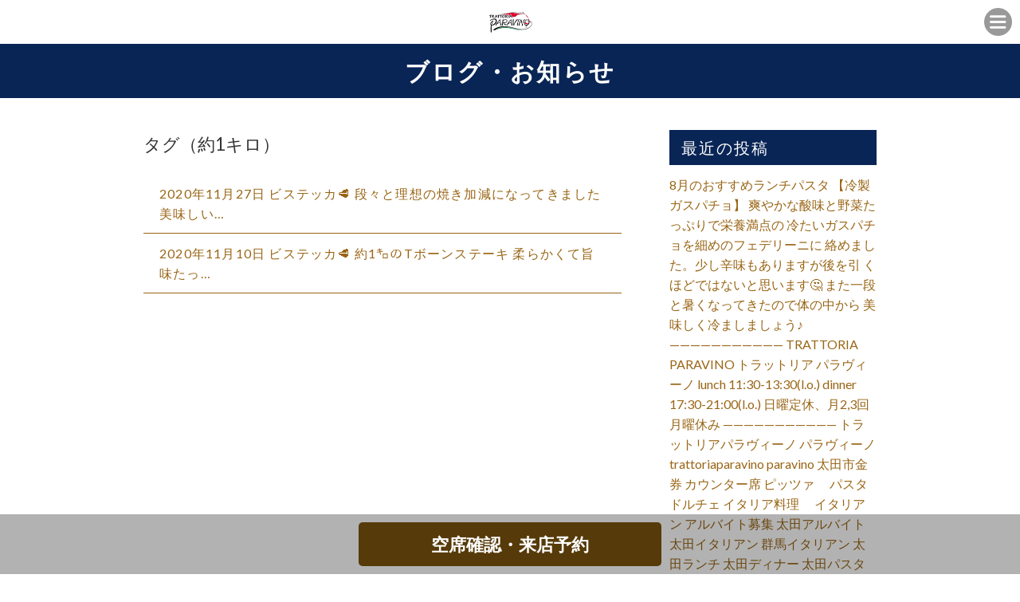

--- FILE ---
content_type: text/html; charset=UTF-8
request_url: https://paravino2017.info/tag/%E7%B4%841%E3%82%AD%E3%83%AD/
body_size: 9384
content:
<!DOCTYPE html>
<!--[if IE 7]>
<html class="ie ie7" lang="ja">
<![endif]-->
<!--[if IE 8]>
<html class="ie ie8" lang="ja">
<![endif]-->
<!--[if !(IE 7) | !(IE 8)  ]><!-->
<html lang="ja">
<!--<![endif]-->
<head prefix="og: http://ogp.me/ns# fb: http://ogp.me/ns/fb# article: http://ogp.me/ns/article#">
<!-- Global site tag (gtag.js) - Google Analytics -->
<script async src="https://www.googletagmanager.com/gtag/js?id=UA-185253803-1"></script>
<script>
  window.dataLayer = window.dataLayer || [];
  function gtag(){dataLayer.push(arguments);}
  gtag('js', new Date());

  gtag('config', 'UA-185253803-1');
</script>



<meta charset="UTF-8">
<meta name="viewport" content="width=device-width, initial-scale=1">
<title>約1キロ | トラットリア パラヴィーノ</title>

<meta name="keywords" content="" />
<meta name="description" content="太田市の老舗レストラン『プリマベーラ』の姉妹店。新鮮な地元野菜と旬の食材を使用したイタリア料理をカジュアルに楽しめます。また、店内メニュー全てお持ち帰り可能です。">

<link rel="profile" href="">
<link rel="pingback" href="https://paravino2017.info/wp/xmlrpc.php">
<!--[if lt IE 9]>
<script src="https://paravino2017.info/wp/wp-content/themes/locals/js/html5.js"></script>
<![endif]-->

<meta property="og:locale" content="">
<meta property="fb:app_id" content="" />
<meta property="og:title" content="">
<meta property="og:type" content="">
<meta property="og:url" content="">
<meta property="og:image" content="">
<meta property="og:site_name" content="">
<meta property="og:image:alt" content="">
<meta property="og:description" content="" />

<meta name="thumbnail" content="" />

<link rel="stylesheet" media="all" href="https://paravino2017.info/wp/wp-content/themes/locals/css/reset.css" />

<!-- bxSlider CSS file -->
<!-- jQuery library (served from Google) -->
<script src="//ajax.googleapis.com/ajax/libs/jquery/1.8.2/jquery.min.js"></script>
<script src="https://paravino2017.info/wp/wp-content/themes/locals/js/main.js"></script>

<!-- bxSlider Javascript file -->
<link rel="shortcut icon" href="">

<meta name="thumbnail" content="" />
<meta itemprop="image" content="">
<link href="https://fonts.googleapis.com/css?family=Lato:100,300,400,700,900" rel="stylesheet">
<link href='https://fonts.googleapis.com/css?family=Raleway:400,400i,300,300i,500,500i,700,700i,600,600i' rel='stylesheet' type='text/css'>

<!-- Global site tag (gtag.js) - Google Analytics -->
<script async src="https://www.googletagmanager.com/gtag/js?id=UA-185253803-1"></script>
<script>
    window.dataLayer = window.dataLayer || [];
    function gtag() {
        dataLayer.push(arguments);
    }
    gtag('js', new Date());

    gtag('config', 'UA-185253803-1', { 'anonymize_ip': false } );
</script>
<meta name='robots' content='max-image-preview:large' />
<link rel='dns-prefetch' href='//fonts.googleapis.com' />
<link rel='dns-prefetch' href='//s.w.org' />
<link rel="alternate" type="application/rss+xml" title="トラットリア パラヴィーノ &raquo; フィード" href="https://paravino2017.info/feed/" />
<link rel="alternate" type="application/rss+xml" title="トラットリア パラヴィーノ &raquo; コメントフィード" href="https://paravino2017.info/comments/feed/" />
<link rel="alternate" type="application/rss+xml" title="トラットリア パラヴィーノ &raquo; 約1キロ タグのフィード" href="https://paravino2017.info/tag/%e7%b4%841%e3%82%ad%e3%83%ad/feed/" />
		<script type="text/javascript">
			window._wpemojiSettings = {"baseUrl":"https:\/\/s.w.org\/images\/core\/emoji\/13.1.0\/72x72\/","ext":".png","svgUrl":"https:\/\/s.w.org\/images\/core\/emoji\/13.1.0\/svg\/","svgExt":".svg","source":{"concatemoji":"https:\/\/paravino2017.info\/wp\/wp-includes\/js\/wp-emoji-release.min.js?ver=5.8.12"}};
			!function(e,a,t){var n,r,o,i=a.createElement("canvas"),p=i.getContext&&i.getContext("2d");function s(e,t){var a=String.fromCharCode;p.clearRect(0,0,i.width,i.height),p.fillText(a.apply(this,e),0,0);e=i.toDataURL();return p.clearRect(0,0,i.width,i.height),p.fillText(a.apply(this,t),0,0),e===i.toDataURL()}function c(e){var t=a.createElement("script");t.src=e,t.defer=t.type="text/javascript",a.getElementsByTagName("head")[0].appendChild(t)}for(o=Array("flag","emoji"),t.supports={everything:!0,everythingExceptFlag:!0},r=0;r<o.length;r++)t.supports[o[r]]=function(e){if(!p||!p.fillText)return!1;switch(p.textBaseline="top",p.font="600 32px Arial",e){case"flag":return s([127987,65039,8205,9895,65039],[127987,65039,8203,9895,65039])?!1:!s([55356,56826,55356,56819],[55356,56826,8203,55356,56819])&&!s([55356,57332,56128,56423,56128,56418,56128,56421,56128,56430,56128,56423,56128,56447],[55356,57332,8203,56128,56423,8203,56128,56418,8203,56128,56421,8203,56128,56430,8203,56128,56423,8203,56128,56447]);case"emoji":return!s([10084,65039,8205,55357,56613],[10084,65039,8203,55357,56613])}return!1}(o[r]),t.supports.everything=t.supports.everything&&t.supports[o[r]],"flag"!==o[r]&&(t.supports.everythingExceptFlag=t.supports.everythingExceptFlag&&t.supports[o[r]]);t.supports.everythingExceptFlag=t.supports.everythingExceptFlag&&!t.supports.flag,t.DOMReady=!1,t.readyCallback=function(){t.DOMReady=!0},t.supports.everything||(n=function(){t.readyCallback()},a.addEventListener?(a.addEventListener("DOMContentLoaded",n,!1),e.addEventListener("load",n,!1)):(e.attachEvent("onload",n),a.attachEvent("onreadystatechange",function(){"complete"===a.readyState&&t.readyCallback()})),(n=t.source||{}).concatemoji?c(n.concatemoji):n.wpemoji&&n.twemoji&&(c(n.twemoji),c(n.wpemoji)))}(window,document,window._wpemojiSettings);
		</script>
		<style type="text/css">
img.wp-smiley,
img.emoji {
	display: inline !important;
	border: none !important;
	box-shadow: none !important;
	height: 1em !important;
	width: 1em !important;
	margin: 0 .07em !important;
	vertical-align: -0.1em !important;
	background: none !important;
	padding: 0 !important;
}
</style>
	<link rel='stylesheet' id='igp-carousel-style-css'  href='https://paravino2017.info/wp/wp-content/plugins/instagrate-pro/assets/css/carousel.css?ver=1.10' type='text/css' media='all' />
<link rel='stylesheet' id='igp-slick-style-css'  href='https://paravino2017.info/wp/wp-content/plugins/instagrate-pro/assets/lib/slick/slick.css?ver=1.10' type='text/css' media='all' />
<link rel='stylesheet' id='igp-slick-style-theme-css'  href='https://paravino2017.info/wp/wp-content/plugins/instagrate-pro/assets/lib/slick/slick-theme.css?ver=1.10' type='text/css' media='all' />
<link rel='stylesheet' id='wp-block-library-css'  href='https://paravino2017.info/wp/wp-includes/css/dist/block-library/style.min.css?ver=5.8.12' type='text/css' media='all' />
<link rel='stylesheet' id='contact-form-7-css'  href='https://paravino2017.info/wp/wp-content/plugins/contact-form-7/includes/css/styles.css?ver=5.4.2' type='text/css' media='all' />
<link rel='stylesheet' id='twentythirteen-fonts-css'  href='//fonts.googleapis.com/css?family=Source+Sans+Pro%3A300%2C400%2C700%2C300italic%2C400italic%2C700italic%7CBitter%3A400%2C700&#038;subset=latin%2Clatin-ext' type='text/css' media='all' />
<link rel='stylesheet' id='genericons-css'  href='https://paravino2017.info/wp/wp-content/themes/locals/fonts/genericons.css?ver=2.09' type='text/css' media='all' />
<link rel='stylesheet' id='twentythirteen-style-css'  href='https://paravino2017.info/wp/wp-content/themes/locals/style.css?ver=2013-07-18' type='text/css' media='all' />
<!--[if lt IE 9]>
<link rel='stylesheet' id='twentythirteen-ie-css'  href='https://paravino2017.info/wp/wp-content/themes/locals/css/ie.css?ver=2013-07-18' type='text/css' media='all' />
<![endif]-->
<script type='text/javascript' src='https://paravino2017.info/wp/wp-includes/js/jquery/jquery.min.js?ver=3.6.0' id='jquery-core-js'></script>
<script type='text/javascript' src='https://paravino2017.info/wp/wp-includes/js/jquery/jquery-migrate.min.js?ver=3.3.2' id='jquery-migrate-js'></script>
<script type='text/javascript' src='https://paravino2017.info/wp/wp-content/plugins/instagrate-pro/assets/js/lib/slick/slick.min.js?ver=1.10' id='igp-slick-js'></script>
<script type='text/javascript' src='https://paravino2017.info/wp/wp-content/plugins/instagrate-pro/assets/js/carousel.min.js?ver=1.10' id='igp-carousel-js'></script>
<script type='text/javascript' id='ga_events_main_script-js-extra'>
/* <![CDATA[ */
var ga_options = {"link_clicks_delay":"120","gtm":"0","anonymizeip":"0","advanced":"0","snippet_type":"gst","tracking_id":"UA-185253803-1","gtm_id":"","domain":"","scroll_elements":[],"click_elements":[{"name":"conversion","type":"class","category":"event","action":"click","label":"reservation","value":"1","bounce":"true"}],"download_tracking_type":["pdf","mp3","pptx","docx"],"force_snippet":"none"};
var gaePlaceholders = {"is_front_page":"","page_title":"\u30d3\u30b9\u30c6\u30c3\u30ab\ud83e\udd69 \u6bb5\u3005\u3068\u7406\u60f3\u306e\u713c\u304d\u52a0\u6e1b\u306b\u306a\u3063\u3066\u304d\u307e\u3057\u305f \u7f8e\u5473\u3057\u3044T\u30dc\u30fc\u30f3\u30b9\u30c6\u30fc\u30ad\u3054\u4e88\u7d04\u304a\u5f85\u3061\u3057\u3066\u307e\u3059 12\u6708\u306f\u5c11\u4eba\u6570\u306e\u5fd8\u5e74\u4f1a\u53d7\u3051\u4ed8\u3051\u3066\u307e\u3059\u3002 \u30af\u30ea\u30b9\u30de\u30b9\u30b3\u30fc\u30b9\u306e\u3054\u4e88\u7d04\u3082\u53d7\u4ed8\u59cb\u307e\u308a\u307e\u3057\u305f\u3002\u8a73\u7d30\u306f\u98df\u3079\u30ed\u30b0\u3067 \u304a\u305b\u3061\u3082\u7d9a\u3005\u3068\u3054\u4e88\u7d04\u9802\u3044\u3066\u307e\u3059\u304c\u307e\u3060\u307e\u3060\u4f59\u88d5\u3042\u308a\u307e\u3059\uff01\u7de0\u5207\u306f12\/12\u307e\u3067\u3067\u3059\u3002 \u3088\u308d\u3057\u304f\u304a\u9858\u3044\u81f4\u3057\u307e\u3059\ud83c\udffb \u30c8\u30e9\u30c3\u30c8\u30ea\u30a2\u30d1\u30e9\u30f4\u30a3\u30fc\u30ce \u30d1\u30e9\u30f4\u30a3\u30fc\u30ce trattoriaparavino paravino \u30d3\u30b9\u30c6\u30c3\u30ab \u30d3\u30b9\u30c6\u30c3\u30ab\u30d5\u30a3\u30aa\u30ec\u30f3\u30c6\u30a3\u30fc\u30ca T\u30dc\u30fc\u30f3\u30b9\u30c6\u30fc\u30ad \u7d041\u30ad\u30ed \u30af\u30ea\u30b9\u30de\u30b9\u30b3\u30fc\u30b9 \u30af\u30ea\u30b9\u30de\u30b9\u30c6\u30a4\u30af\u30a2\u30a6\u30c8\u306f\u5b85\u98ef \u30a4\u30bf\u30ea\u30a2\u30f3\u304a\u305b\u3061\u300012\/12\u307e\u3067 \u5b85\u98ef\u3000 \u30c6\u30a4\u30af\u30a2\u30a6\u30c8\u30a2\u30d7\u30ea \u30a2\u30d7\u30ea\u3067\u30c6\u30a4\u30af\u30a2\u30a6\u30c8 \u592a\u7530\u30c6\u30a4\u30af\u30a2\u30a6\u30c8 \u3050\u3093\u307egotoeat \u592a\u7530\u30d7\u30ec\u30df\u30a2\u30e0\u5546\u54c1\u5238 \u592a\u7530\u5e02\u91d1\u5238 \u30ab\u30a6\u30f3\u30bf\u30fc\u5e2d\u3042\u308a\u307e\u3059 \u304a\u3072\u3068\u308a\u69d8\u5927\u6b53\u8fce \u7f8e\u5473\u3057\u3044\u30b0\u30e9\u30b9\u30ef\u30a4\u30f3\u3042\u308a\u307e\u3059 \u8089\u306e\u76db\u308a\u5408\u308f\u305b\u3000 \u30a2\u30af\u30a2\u30d1\u30c3\u30c4\u30a1 \u624b\u6253\u3061\u30d1\u30b9\u30bf\u3000 \u30d4\u30c3\u30c4\u30a1 \u30a4\u30bf\u30ea\u30a2\u6599\u7406\u3000 \u592a\u7530\u30a4\u30bf\u30ea\u30a2\u30f3 \u7fa4\u99ac\u30a4\u30bf\u30ea\u30a2\u30f3 \u30a4\u30bf\u30ea\u30a2\u30ef\u30a4\u30f3 cucinaitaliana \u30d1\u30e9\u30f4\u30a3\u30fc\u30ce\u30ef\u30a4\u30f3\u30a2\u30ab\u30a6\u30f3\u30c8 @paravino.vino"};
/* ]]> */
</script>
<script type='text/javascript' src='https://paravino2017.info/wp/wp-content/plugins/wp-google-analytics-events/js/main.js?ver=1.0' id='ga_events_main_script-js'></script>
<link rel="https://api.w.org/" href="https://paravino2017.info/wp-json/" /><link rel="alternate" type="application/json" href="https://paravino2017.info/wp-json/wp/v2/tags/302" /><link rel="EditURI" type="application/rsd+xml" title="RSD" href="https://paravino2017.info/wp/xmlrpc.php?rsd" />
<link rel="wlwmanifest" type="application/wlwmanifest+xml" href="https://paravino2017.info/wp/wp-includes/wlwmanifest.xml" /> 
<meta name="generator" content="WordPress 5.8.12" />
<style type="text/css">
body { background-color: #ffffff;color: #333333; }
a { color: #996515; }
a:hover { color: #092556; }
h2.entry-title{ background-color: #092556;color: #ffffff; }
h2.title-01,
h2.title-02,
#tertiary p.widget-title{ background-color: #092556;color: #ffffff; }
header.header { background-color: #ffffff; }
header ul.header-menu-list li a { background-color: #092556;color: #ffffff; }
header ul.header-menu-list li a:hover,
header ul.header-menu-list li.current a { background-color: #303d56; }
footer{background-color: #092556;}
footer ul.footer-menu-list li a { color: #ffffff; }
.copyright p { background-color: #0a0808; }
#tertiary ul li { border-bottom: 1px solid #996515; }
section.blog ul li, section.regular-pages .blog-page ul li{border-bottom: 1px solid #996515;}
section.blog ul li a span.cat, section.regular-pages .blog-page ul li a span.cat{ color: #ffffff;background-color: #81d742; }
a.btn-orange { color: #092556;background-color: #f6daa9; }
header .header-menu-container{ background-color: #012056; }
.top-sp-static-btn a { color: #ffffff;background-color: #563a09; }
</style>
	<style type="text/css" id="twentythirteen-header-css">
			.site-title,
		.site-description {
			color: #ffffff;
		}
		</style>
	<link rel="icon" href="https://paravino2017.info/wp/wp-content/uploads/2020/12/cropped-13133784255728-32x32.jpg" sizes="32x32" />
<link rel="icon" href="https://paravino2017.info/wp/wp-content/uploads/2020/12/cropped-13133784255728-192x192.jpg" sizes="192x192" />
<link rel="apple-touch-icon" href="https://paravino2017.info/wp/wp-content/uploads/2020/12/cropped-13133784255728-180x180.jpg" />
<meta name="msapplication-TileImage" content="https://paravino2017.info/wp/wp-content/uploads/2020/12/cropped-13133784255728-270x270.jpg" />
<!-- ## NXS/OG ## --><!-- ## NXSOGTAGS ## --><!-- ## NXS/OG ## -->
<meta name="google-site-verification" content="0mSI7mV-WEXc0iaUKuRwVtIRPLTf-jQ6BEDCAyeULVs" />
</head>
<body data-rsssl=1 class="archive tag tag-302 wp-custom-logo single-author">
	<div class="wrap">
		<header class="header clearfix" data-scroll-header>
      <h1 class="logo">
        <a href="https://paravino2017.info/" class="custom-logo-link" rel="home"><img width="504" height="278" src="https://paravino2017.info/wp/wp-content/uploads/2020/12/13133784255728.jpg" class="custom-logo" alt="トラットリア パラヴィーノ" srcset="https://paravino2017.info/wp/wp-content/uploads/2020/12/13133784255728.jpg 504w, https://paravino2017.info/wp/wp-content/uploads/2020/12/13133784255728-300x165.jpg 300w" sizes="(max-width: 504px) 100vw, 504px" /></a>      </h1>
      <div class="header-menu-open-nav"></div>
       <!-- Global Nav -->
        <nav class="header-menu-container"><ul id="global-menu" class="header-menu-list"><li><a href="https://paravino2017.info/">トップページ</a></li>
<li><a href="https://paravino2017.info/#contents1">Concept</a></li>
<li><a href="https://paravino2017.info/#contents2">MENU</a></li>
<li><a href="https://paravino2017.info/blog/">blog</a></li>
</ul></nav>		</header>
    		<div id="contents" class="clearfix">

<div id="primary" class="content-area">
	<h2 class="entry-title">ブログ・お知らせ</h2>
  <section class="regular-pages">
    <div class="inner">
			<div class="wrapper clearfix">
														<div class="blog-page">
									<h3 class="blog-page-title">
										タグ（約1キロ）									</h3>
			            <ul>

																					              <li>
			                <a href="https://paravino2017.info/%e3%83%93%e3%82%b9%e3%83%86%e3%83%83%e3%82%ab%f0%9f%a5%a9-%e6%ae%b5%e3%80%85%e3%81%a8%e7%90%86%e6%83%b3%e3%81%ae%e7%84%bc%e3%81%8d%e5%8a%a0%e6%b8%9b%e3%81%ab%e3%81%aa%e3%81%a3%e3%81%a6%e3%81%8d/">2020年11月27日												ビステッカ🥩 段々と理想の焼き加減になってきました 美味しい…</a>
			              </li>
													              <li>
			                <a href="https://paravino2017.info/%e3%83%93%e3%82%b9%e3%83%86%e3%83%83%e3%82%ab%f0%9f%a5%a9-%e7%b4%841%e3%8c%94%e3%81%aet%e3%83%9c%e3%83%bc%e3%83%b3%e3%82%b9%e3%83%86%e3%83%bc%e3%82%ad%ef%b8%8f-%e6%9f%94%e3%82%89%e3%81%8b%e3%81%8f/">2020年11月10日												ビステッカ🥩 約1㌔のTボーンステーキ️ 柔らかくて旨味たっ…</a>
			              </li>
																			</ul>
									
								            </div>
			            	<div id="tertiary" class="sidebar-container" role="complementary">
		<div class="sidebar-inner">
			<div id="myfeed"></div>
			<div class="widget-area">
				
		<aside id="recent-posts-2" class="widget widget_recent_entries">
		<p class="widget-title">最近の投稿</p>
		<ul>
											<li>
					<a href="https://paravino2017.info/8%e6%9c%88%e3%81%ae%e3%81%8a%e3%81%99%e3%81%99%e3%82%81%e3%83%a9%e3%83%b3%e3%83%81%e3%83%91%e3%82%b9%e3%82%bf-%e3%80%90%e5%86%b7%e8%a3%bd%e3%82%ac%e3%82%b9%e3%83%91%e3%83%81%e3%83%a7%e3%80%91/">8月のおすすめランチパスタ 【冷製ガスパチョ】 爽やかな酸味と野菜たっぷりで栄養満点の 冷たいガスパチョを細めのフェデリーニに 絡めました。少し辛味もありますが後を引 くほどではないと思います🤔 また一段と暑くなってきたので体の中から 美味しく冷ましましょう♪ ——————————— TRATTORIA PARAVINO トラットリア パラヴィーノ lunch 11:30-13:30(l.o.) dinner 17:30-21:00(l.o.) 日曜定休、月2,3回月曜休み ——————————— トラットリアパラヴィーノ パラヴィーノ trattoriaparavino paravino 太田市金券 カウンター席 ピッツァ　 パスタ ドルチェ イタリア料理　 イタリアン アルバイト募集 太田アルバイト 太田イタリアン 群馬イタリアン 太田ランチ 太田ディナー 太田パスタ 太田ピッツァ 太田テイクアウト cucinaitaliana</a>
									</li>
											<li>
					<a href="https://paravino2017.info/8%e6%9c%88%e3%81%ae%e5%96%b6%e6%a5%ad%e3%82%ab%e3%83%ac%e3%83%b3%e3%83%80%e3%83%bc%e3%81%a7%e3%81%99%f0%9f%97%93%ef%b8%8f-%e3%81%8a%e7%9b%86%e7%9b%b4%e5%89%8d%e3%81%ae11%e6%97%a512%e6%97%a5%e3%81%af/">8月の営業カレンダーです🗓️ お盆直前の11日,12日は定休日の10日から続けて 三連休をいただいております お盆の13〜16は通常通り営業しておりますので お待ちしております♪ 今年の夏は長いらしいのでまだまだ折り返しでも 無いと思われますが、暑さを吹き飛ばして行きま しょう！！ ——————————— TRATTORIA PARAVINO トラットリア パラヴィーノ lunch 11:30-13:30(l.o.) dinner 17:30-21:00(l.o.) 日曜定休、月2,3回月曜休み ——————————— トラットリアパラヴィーノ パラヴィーノ trattoriaparavino paravino 太田市金券 カウンター席 ピッツァ　 パスタ ドルチェ イタリア料理　 イタリアン アルバイト募集 太田アルバイト 太田イタリアン 群馬イタリアン 太田ランチ 太田ディナー 太田パスタ 太田ピッツァ 太田テイクアウト cucinaitaliana</a>
									</li>
											<li>
					<a href="https://paravino2017.info/%e4%bb%8a%e6%9c%88%e3%81%ae%e3%81%8a%e3%81%99%e3%81%99%e3%82%81%e3%83%a9%e3%83%b3%e3%83%81%e3%83%91%e3%82%b9%e3%82%bf-%e3%80%90%e3%83%8f%e3%83%b3%e3%83%90%e3%83%bc%e3%82%b0%e3%81%ae%e3%83%88%e3%83%9e/">今月のおすすめランチパスタ 【ハンバーグのトマトソース】 ハンバーグがトマトソースのパスタの上に鎮座 していますパスタの上に乗せるには大きすぎ たかもしれません。大きくぶ厚く重くそして 大雑把にまとめた肉塊を焼き上げソースの中で 仕上げていきます。 少しお時間掛かってしまいますのでご予約を オススメ致します ——————————— TRATTORIA PARAVINO トラットリア パラヴィーノ lunch 11:30-13:30(l.o.) dinner 17:30-21:00(l.o.) 日曜定休、月2,3回月曜休み ——————————— トラットリアパラヴィーノ パラヴィーノ trattoriaparavino paravino 太田市金券 カウンター席 ピッツァ　 パスタ ドルチェ イタリア料理　 イタリアン アルバイト募集 太田アルバイト 太田イタリアン 群馬イタリアン 太田ランチ 太田ディナー 太田パスタ 太田ピッツァ 太田テイクアウト cucinaitaliana</a>
									</li>
											<li>
					<a href="https://paravino2017.info/%e4%bb%8a%e6%9c%88%e3%81%ae%e3%81%8a%e3%81%99%e3%81%99%e3%82%81%e3%83%a9%e3%83%b3%e3%83%81%e3%83%91%e3%82%b9%e3%82%bf-%e3%80%90%e3%82%bf%e3%82%b3%e3%81%a8%e5%a4%a7%e8%91%89%e3%81%ae%e3%83%9a%e3%83%9a/">今月のおすすめランチパスタ 【タコと大葉のペペロンチーノ】 プリプリのタコの身を大葉の香りと ペペロンチーノの爽やかさでスルスルと 食べ進めて下さい！ 食欲増進、ほぼドリンクです🥤(冗談です) ——————————— TRATTORIA PARAVINO トラットリア パラヴィーノ lunch 11:30-13:30(l.o.) dinner 17:30-21:00(l.o.) 日曜定休、月2,3回月曜休み ——————————— トラットリアパラヴィーノ パラヴィーノ trattoriaparavino paravino 太田市金券 カウンター席 ピッツァ　 パスタ ドルチェ イタリア料理　 イタリアン アルバイト募集 太田アルバイト 太田イタリアン 群馬イタリアン 太田ランチ 太田ディナー 太田パスタ 太田ピッツァ 太田テイクアウト cucinaitaliana</a>
									</li>
											<li>
					<a href="https://paravino2017.info/%e4%bb%8a%e6%9c%88%e3%81%ae%e3%81%8a%e3%81%99%e3%81%99%e3%82%81%e3%83%a9%e3%83%b3%e3%83%81%e3%83%91%e3%82%b9%e3%82%bf1%e3%81%a4%e7%9b%ae-%e3%80%90%e3%81%a8%e3%81%86%e3%82%82%e3%82%8d%e3%81%93%e3%81%97/">今月のおすすめランチパスタ1つ目 【とうもろこしの冷製】 夏といえばとうもろこしですよね！ とうもろこしのクリーミーなソースを纏った パスタと上に乗ったイタリア産プロシュート コット(加熱ハム)が肉の旨味をプラスして 美味しいです 夏の定番メニューをぜひお召し上がりください♪ ——————————— TRATTORIA PARAVINO トラットリア パラヴィーノ lunch 11:30-13:30(l.o.) dinner 17:30-21:00(l.o.) 日曜定休、月2,3回月曜休み ——————————— トラットリアパラヴィーノ パラヴィーノ trattoriaparavino paravino 太田市金券 カウンター席 ピッツァ　 パスタ ドルチェ イタリア料理　 イタリアン アルバイト募集 太田アルバイト 太田イタリアン 群馬イタリアン 太田ランチ 太田ディナー 太田パスタ 太田ピッツァ 太田テイクアウト cucinaitaliana</a>
									</li>
					</ul>

		</aside><aside id="archives-2" class="widget widget_archive"><p class="widget-title">アーカイブ</p>
			<ul>
					<li><a href='https://paravino2017.info/2025/08/'>2025年8月</a></li>
	<li><a href='https://paravino2017.info/2025/07/'>2025年7月</a></li>
	<li><a href='https://paravino2017.info/2025/06/'>2025年6月</a></li>
	<li><a href='https://paravino2017.info/2025/05/'>2025年5月</a></li>
	<li><a href='https://paravino2017.info/2025/04/'>2025年4月</a></li>
	<li><a href='https://paravino2017.info/2025/03/'>2025年3月</a></li>
	<li><a href='https://paravino2017.info/2025/02/'>2025年2月</a></li>
	<li><a href='https://paravino2017.info/2025/01/'>2025年1月</a></li>
	<li><a href='https://paravino2017.info/2024/12/'>2024年12月</a></li>
	<li><a href='https://paravino2017.info/2024/04/'>2024年4月</a></li>
	<li><a href='https://paravino2017.info/2024/03/'>2024年3月</a></li>
	<li><a href='https://paravino2017.info/2024/02/'>2024年2月</a></li>
	<li><a href='https://paravino2017.info/2024/01/'>2024年1月</a></li>
	<li><a href='https://paravino2017.info/2023/12/'>2023年12月</a></li>
	<li><a href='https://paravino2017.info/2023/11/'>2023年11月</a></li>
	<li><a href='https://paravino2017.info/2023/10/'>2023年10月</a></li>
	<li><a href='https://paravino2017.info/2023/09/'>2023年9月</a></li>
	<li><a href='https://paravino2017.info/2023/08/'>2023年8月</a></li>
	<li><a href='https://paravino2017.info/2023/07/'>2023年7月</a></li>
	<li><a href='https://paravino2017.info/2023/06/'>2023年6月</a></li>
	<li><a href='https://paravino2017.info/2023/05/'>2023年5月</a></li>
	<li><a href='https://paravino2017.info/2023/04/'>2023年4月</a></li>
	<li><a href='https://paravino2017.info/2023/03/'>2023年3月</a></li>
	<li><a href='https://paravino2017.info/2023/02/'>2023年2月</a></li>
	<li><a href='https://paravino2017.info/2023/01/'>2023年1月</a></li>
	<li><a href='https://paravino2017.info/2022/12/'>2022年12月</a></li>
	<li><a href='https://paravino2017.info/2022/11/'>2022年11月</a></li>
	<li><a href='https://paravino2017.info/2022/10/'>2022年10月</a></li>
	<li><a href='https://paravino2017.info/2022/09/'>2022年9月</a></li>
	<li><a href='https://paravino2017.info/2022/08/'>2022年8月</a></li>
	<li><a href='https://paravino2017.info/2022/07/'>2022年7月</a></li>
	<li><a href='https://paravino2017.info/2022/06/'>2022年6月</a></li>
	<li><a href='https://paravino2017.info/2022/05/'>2022年5月</a></li>
	<li><a href='https://paravino2017.info/2022/04/'>2022年4月</a></li>
	<li><a href='https://paravino2017.info/2022/03/'>2022年3月</a></li>
	<li><a href='https://paravino2017.info/2022/02/'>2022年2月</a></li>
	<li><a href='https://paravino2017.info/2022/01/'>2022年1月</a></li>
	<li><a href='https://paravino2017.info/2021/12/'>2021年12月</a></li>
	<li><a href='https://paravino2017.info/2021/11/'>2021年11月</a></li>
	<li><a href='https://paravino2017.info/2021/10/'>2021年10月</a></li>
	<li><a href='https://paravino2017.info/2021/09/'>2021年9月</a></li>
	<li><a href='https://paravino2017.info/2021/08/'>2021年8月</a></li>
	<li><a href='https://paravino2017.info/2021/07/'>2021年7月</a></li>
	<li><a href='https://paravino2017.info/2021/06/'>2021年6月</a></li>
	<li><a href='https://paravino2017.info/2021/05/'>2021年5月</a></li>
	<li><a href='https://paravino2017.info/2021/04/'>2021年4月</a></li>
	<li><a href='https://paravino2017.info/2021/03/'>2021年3月</a></li>
	<li><a href='https://paravino2017.info/2021/02/'>2021年2月</a></li>
	<li><a href='https://paravino2017.info/2021/01/'>2021年1月</a></li>
	<li><a href='https://paravino2017.info/2020/12/'>2020年12月</a></li>
	<li><a href='https://paravino2017.info/2020/11/'>2020年11月</a></li>
	<li><a href='https://paravino2017.info/2020/10/'>2020年10月</a></li>
	<li><a href='https://paravino2017.info/2020/07/'>2020年7月</a></li>
	<li><a href='https://paravino2017.info/2020/06/'>2020年6月</a></li>
	<li><a href='https://paravino2017.info/2020/05/'>2020年5月</a></li>
	<li><a href='https://paravino2017.info/2020/04/'>2020年4月</a></li>
	<li><a href='https://paravino2017.info/2020/03/'>2020年3月</a></li>
	<li><a href='https://paravino2017.info/2020/02/'>2020年2月</a></li>
	<li><a href='https://paravino2017.info/2020/01/'>2020年1月</a></li>
	<li><a href='https://paravino2017.info/2019/12/'>2019年12月</a></li>
	<li><a href='https://paravino2017.info/2019/11/'>2019年11月</a></li>
	<li><a href='https://paravino2017.info/2019/10/'>2019年10月</a></li>
	<li><a href='https://paravino2017.info/2019/09/'>2019年9月</a></li>
	<li><a href='https://paravino2017.info/2019/08/'>2019年8月</a></li>
	<li><a href='https://paravino2017.info/2019/07/'>2019年7月</a></li>
	<li><a href='https://paravino2017.info/2019/06/'>2019年6月</a></li>
	<li><a href='https://paravino2017.info/2019/05/'>2019年5月</a></li>
	<li><a href='https://paravino2017.info/2019/04/'>2019年4月</a></li>
	<li><a href='https://paravino2017.info/2019/03/'>2019年3月</a></li>
	<li><a href='https://paravino2017.info/2019/02/'>2019年2月</a></li>
	<li><a href='https://paravino2017.info/2019/01/'>2019年1月</a></li>
	<li><a href='https://paravino2017.info/2018/12/'>2018年12月</a></li>
	<li><a href='https://paravino2017.info/2018/11/'>2018年11月</a></li>
	<li><a href='https://paravino2017.info/2018/10/'>2018年10月</a></li>
	<li><a href='https://paravino2017.info/2018/09/'>2018年9月</a></li>
	<li><a href='https://paravino2017.info/2018/08/'>2018年8月</a></li>
	<li><a href='https://paravino2017.info/2018/07/'>2018年7月</a></li>
	<li><a href='https://paravino2017.info/2018/06/'>2018年6月</a></li>
	<li><a href='https://paravino2017.info/2018/05/'>2018年5月</a></li>
	<li><a href='https://paravino2017.info/2018/04/'>2018年4月</a></li>
	<li><a href='https://paravino2017.info/2018/03/'>2018年3月</a></li>
	<li><a href='https://paravino2017.info/2018/02/'>2018年2月</a></li>
	<li><a href='https://paravino2017.info/2018/01/'>2018年1月</a></li>
	<li><a href='https://paravino2017.info/2017/12/'>2017年12月</a></li>
	<li><a href='https://paravino2017.info/2017/11/'>2017年11月</a></li>
	<li><a href='https://paravino2017.info/2017/10/'>2017年10月</a></li>
	<li><a href='https://paravino2017.info/2017/09/'>2017年9月</a></li>
	<li><a href='https://paravino2017.info/2017/08/'>2017年8月</a></li>
	<li><a href='https://paravino2017.info/2017/07/'>2017年7月</a></li>
	<li><a href='https://paravino2017.info/2017/06/'>2017年6月</a></li>
	<li><a href='https://paravino2017.info/2017/05/'>2017年5月</a></li>
	<li><a href='https://paravino2017.info/2017/04/'>2017年4月</a></li>
	<li><a href='https://paravino2017.info/2017/03/'>2017年3月</a></li>
	<li><a href='https://paravino2017.info/2017/02/'>2017年2月</a></li>
			</ul>

			</aside>			</div><!-- .widget-area -->
		</div><!-- .sidebar-inner -->
	</div><!-- #tertiary -->
					</div>
				</div>
			</section>
		</div><!-- #primary -->

</div>
<!--/contents-->

<footer class="clearfix">
  <div class="inner clearfix">
		<!-- Footer Nav -->
		   </div>
  <!--div class="inner2 clearfix">
				<p class="ftr-address clearfix">〒000-0000  東京都江東区清澄123-123</p>
				<ul class="sns-icons clearfix">
					<li><a href="https://instagram.com/bridge_seikotsu1216" target="_blank"><img src="https://bridge-seikotsu.com/wp-content/themes/bridge/images/icon-inst2.png" alt="Instagram"></a></li>
					<li><a href="https://twitter.com/bridge_seikotsu" target="_blank"><img src="https://bridge-seikotsu.com/wp-content/themes/bridge/images/icon-twitter2.png" alt="Twitter"></a></li>
					<li><a href="https://www.facebook.com/bridge.seikotu/" target="_blank"><img src="https://bridge-seikotsu.com/wp-content/themes/bridge/images/icon-fb2.png" alt="Facebook"></a></li>
					<li><a href="https://line.me/ti/p/@540zcefk" target="_blank"><img src="https://bridge-seikotsu.com/wp-content/themes/bridge/images/icon-line2.png" alt="LINE"></a></li>
				</ul>
			</div-->
</footer>
<div class="copyright">
  <p>Copyright (C) トラットリア パラヴィーノ. All Rights Reserved.</p>
</div>



<div class="top-sp-static-btn pc">
   <ul id="menu-%e8%bf%bd%e5%be%93%e3%83%9c%e3%82%bf%e3%83%b3-pc" class=""><li class="conversion"><a target="_blank" rel="noopener" href="https://g.page/paravino?share">空席確認・来店予約</a></li>
</ul></div>

<div class="top-sp-static-btn sp">
   <ul id="menu-%e8%bf%bd%e5%be%93%e3%83%9c%e3%82%bf%e3%83%b3-sp" class=""><li><a href="tel:0276-55-5886">空席確認・来店予約</a></li>
</ul></div>

</div>
<!--/wrap-->

<script type='text/javascript' src='https://paravino2017.info/wp/wp-includes/js/dist/vendor/regenerator-runtime.min.js?ver=0.13.7' id='regenerator-runtime-js'></script>
<script type='text/javascript' src='https://paravino2017.info/wp/wp-includes/js/dist/vendor/wp-polyfill.min.js?ver=3.15.0' id='wp-polyfill-js'></script>
<script type='text/javascript' id='contact-form-7-js-extra'>
/* <![CDATA[ */
var wpcf7 = {"api":{"root":"https:\/\/paravino2017.info\/wp-json\/","namespace":"contact-form-7\/v1"}};
/* ]]> */
</script>
<script type='text/javascript' src='https://paravino2017.info/wp/wp-content/plugins/contact-form-7/includes/js/index.js?ver=5.4.2' id='contact-form-7-js'></script>
<script type='text/javascript' src='https://paravino2017.info/wp/wp-includes/js/imagesloaded.min.js?ver=4.1.4' id='imagesloaded-js'></script>
<script type='text/javascript' src='https://paravino2017.info/wp/wp-includes/js/masonry.min.js?ver=4.2.2' id='masonry-js'></script>
<script type='text/javascript' src='https://paravino2017.info/wp/wp-includes/js/jquery/jquery.masonry.min.js?ver=3.1.2b' id='jquery-masonry-js'></script>
<script type='text/javascript' src='https://paravino2017.info/wp/wp-content/themes/locals/js/functions.js?ver=2014-03-18' id='twentythirteen-script-js'></script>
<script type='text/javascript' src='https://paravino2017.info/wp/wp-includes/js/wp-embed.min.js?ver=5.8.12' id='wp-embed-js'></script>
</body>
</html>


--- FILE ---
content_type: text/css
request_url: https://paravino2017.info/wp/wp-content/plugins/instagrate-pro/assets/css/carousel.css?ver=1.10
body_size: 17
content:
img.carousel {
  display: none; }

body.post-type-instagrate_pro .slick-slide img {
  width: 450px; }


--- FILE ---
content_type: text/css
request_url: https://paravino2017.info/wp/wp-content/themes/locals/style.css?ver=2013-07-18
body_size: 4929
content:
/*
Theme Name: locals
Theme URI: http://wordpress.org/themes/twentythirteen
Author: the WordPress team
Author URI: http://wordpress.org/
Description: The 2013 theme for WordPress takes us back to the blog, featuring a full range of post formats, each displayed beautifully in their own unique way. Design details abound, starting with a vibrant color scheme and matching header images, beautiful typography and icons, and a flexible layout that looks great on any device, big or small.
Version: 1.1
License: GNU General Public License v2 or later
License URI: http://www.gnu.org/licenses/gpl-2.0.html
Tags: black, brown, orange, tan, white, yellow, light, one-column, two-columns, right-sidebar, fluid-layout, responsive-layout, custom-header, custom-menu, editor-style, featured-images, microformats, post-formats, rtl-language-support, sticky-post, translation-ready
Text Domain: twentythirteen

This theme, like WordPress, is licensed under the GPL.
Use it to make something cool, have fun, and share what you've learned with others.
*/

* {
  margin: 0;
  padding: 0;
  line-height: 1.6em;
  text-decoration: none;
  font-style: normal;
  box-sizing: border-box;
}

a {
  cursor: pointer;
  text-decoration: none;
  -webkit-transition: all 0.3s;
  transition: all 0.3s;
}

a:hover {
  text-decoration: underline;
}

img {
  border-style: none;
}

.clearfix:after {
  content: ".";
  display: block;
  clear: both;
  height: 0px;
  visibility: hidden;
  font-size: 0;
}

body,
.wrap {
  width: 100%;
  font-family: 'Noto Sans Japanese', 'Lato' , YuGothic, '游ゴシック',"ヒラギノ角ゴ Pro W3", "Hiragino Kaku Gothic Pro", "メイリオ", Meiryo, Osaka, "ＭＳ Ｐゴシック", "MS PGothic", sans-serif;
  animation: fadeIn 2s ease 0s 1 normal;
  -webkit-animation: fadeIn 2s ease 0s 1 normal;
}
.wrap {
overflow-x: hidden;
}

/*-- ヘッダー --*/
header {
  width: 100%;
		position: fixed;
		top: 0px;
		left: 0px;
		height: 55px;
		z-index: 999;
}
.home header{
  height: 0;
}
.home .logo,
span.categories-links,
span.tags-links{
  display:none;
}
a.custom-logo-link {
  display: inline-block;
  text-align: center;
    width: 100%;
}

header img.custom-logo {
      width: auto;
      height: 55px;
  		padding: 10px 0;
      margin: 0 auto;
    display: inline-block;
}
.home header img.custom-logo{
  display: none;
}

header p.site-description {
  text-align: center;
  font-size: 12px;
  font-weight: normal;
  line-height: 30px;
  line-height: 1.4em;
  padding: 10px 0;
	text-align: left;
  padding: 0;
  padding: 15px 20px 0 30px;
  display: none;
}
em{
  font-style: italic;
}

/* グローバルメニュー */
header ul.header-menu-list {
  display: block;
      overflow-y: hidden;
      position: absolute;
      top: 48vh;
      -webkit-transform: translateY(-40%);
      transform: translateY(-40%);
      width: 100%;
}

header ul.header-menu-list li {
  width: 100%;
  text-align: center;
  line-height: 1.6em;
  height: auto;
  font-size: 120%;
  display: block;
  padding: 0;
}

header ul.header-menu-list li a {
	text-decoration: none;
  width: 100%;
    color: #fff;
    display: inline-block;
    height: 50px;
    line-height: 50px;
    text-align: center;
    text-decoration: none;
    font-size: 18px;
    word-break: keep-all;
}
header ul.header-menu-list li a:hover{
}


header .header-menu-container {
  display: none;
  height: 100%;
  position: fixed;
  top: 0;
  left: 0;
  right: 0;
  bottom: 0;
  width: 100%;
  z-index: 99999;
}
header .header-menu-open-nav {
  background: url(/wp/wp-content/themes/locals/images/btn-hmberger2.png?2020) no-repeat;
  background-size: contain;
  width: 35px;
  height: 35px;
  position: fixed;
  top: 10px;
  right: 10px;
  z-index: 9999999999999999;
}

header .header-menu-open-nav.open {
  display: none;
  background: url(/wp/wp-content/themes/locals/images/btn-hmberger-close2.png) no-repeat;
  display: inline-block;
  background-size: contain;
}

/* スライダー */
#meta-slider-sp {
	display: none;
}

/*-- contents --*/
#contents {
  width: 100%;
  margin: 0 auto;
}

#contents strong {
  font-weight: bold;
}

img {
  width: 100%;
  height: auto;
}

p.googlemap {
  margin: 20px 0 0 0;
}

#contents section {
  margin-bottom: 60px;
  text-align: center;
  width: 960px;
  margin-left: auto;
  margin-right: auto;
  padding: 0 20px;
}

section p {
  text-align: center;
}

.copyright p {
  font-size: 10px;
  text-align: center;
  color: #fff;
  line-height: 55px;
  background: #3f2918;
  margin-bottom: 74px;
}

/* フッター */
footer{
  background: #3b1100;
}
footer .inner {
  width: 1000px;
  padding: 0 20px;
  margin: 0 auto;
}

footer ul.footer-menu-list {
	display: -webkit-flex;
  display: flex;
  -webkit-justify-content: center;
  justify-content: center;
  -webkit-align-items: center;
  align-items: center;
  width: 100%;
}

footer ul.footer-menu-list li {
	display: -webkit-flex;
  display: flex;
  -webkit-justify-content: center;
  justify-content: center;
  -webkit-align-items: center;
  align-items: center;
  flex-grow: 1;
  width: 50%;
	height: 40px;
  line-height: 1.5;
  font-size: 14px;
}
footer ul.footer-menu-list li a{
display: block;
}

footer .inner2 {
  width: 1000px;
  padding: 0 20px;
  margin: 0 auto;
}
footer p.ftr-address {
  width: 100%;
  display: block;
  text-align: center;
  padding: 0;
  color: #fff !important;
  clear: both;
  font-size: 16px;
  letter-spacing: 0.075em;
  line-height: 2em;
  margin-bottom: 30px;
}


h2.title {
  font-size: 30px;
  padding: 10px 0;
  line-height: 1.6em;
  text-align: center;
  margin-bottom: 15px;
}

h2.title-01,
h2.title-02{
    color: #fff;
    font-size: 1.9rem;
    padding: 10px 0;
    line-height: 1.6em;
    text-align: center;
    margin-bottom: 40px;
}


h2.entry-title {
  font-size: 1.9rem;
  font-weight: bold;
  letter-spacing: 0.075em;
  text-align: center;
  padding: 10px 0;
  margin-bottom: 40px;
  margin-top: 55px;
}
h2.image_title{
margin-bottom: 40px;
}
.home h2.image_title{
margin-top: 55px;
margin-bottom: 40px;
}

.home h2.entry-title {
  margin-top: 0;
}
.home h2.entry-title{
  display: none;
}


.top-sp-menu,
.top-sp-static-btn {
  display: none;
}

#tertiary {
  float: right;
  width: 260px;
  margin: 0;
}

#contents section {
    margin-bottom: 60px;
    width: 960px;
    margin-left: auto;
    margin-right: auto;
    padding: 0 20px;
    font-size: 1.0rem;
    line-height: 2.0rem;
}
#contents section pre,
#contents section p {
    font-size: 117%;
    line-height: 2.57;
    letter-spacing: 0.1em;
}

#contents section h1,
#contents section h2,
#contents section h3,
#contents section h4,
#contents section h5,
#contents section h6{
  font-weight: normal;
  margin-bottom: 20px;
}
#contents section h1{
font-size: 1.8rem;
}
#contents section h2{
font-size: 1.6rem;
}
#contents section h3{
font-size: 1.4rem;
}
#contents section h4{
font-size: 1.3rem;
}
#contents section h5{
font-size: 1.2rem;
}
#contents section h6{
font-size: 1.1rem;
}
#contents section img{
margin-bottom: 20px;
}
#contents section ul,
#contents section ol{
  	margin-left: 1.6rem;
    margin-top: 20px;
    margin-bottom: 20px;
}
blockquote {
    position: relative;
    padding: 40px 15px 8px 15px;
    box-sizing: border-box;
    font-style: italic;
    background: #efefef;
    color: #555;
}
blockquote:before{
    display: inline-block;
    position: absolute;
    top: 5px;
    left: 3px;
    content: "“";
    font-family: sans-serif;
    color: #cfcfcf;
    font-size: 90px;
    line-height: 1;
}
blockquote p {
    padding: 0;
    margin: 10px 0;
    line-height: 1.7;
}

blockquote cite {
    display: block;
    text-align: right;
    color: #888888;
    font-size: 0.9em;
}

.metaslider .flex-control-nav{
  bottom: 15px !important;
}

.nav-previous{
  float: left;
}

.nav-next{
  text-align: right;
}
.slick-dotted.slick-slider{
  margin-bottom: 0 !important;
}
.nav-links{
  margin-top: 30px !important;
}
section.insta-blog ul,
section.blog ul,
section.regular-pages .blog-page ul {
    margin-bottom: 30px;
    list-style: none;
    margin-left: 0 !important;
}
section.insta-blog ul li,
section.blog ul li,
section.regular-pages .blog-page ul li {
    padding: 12px 20px;
}
section.insta-blog ul li a,
section.blog ul li a,
section.regular-pages .blog-page ul li a {
    font-size: 16px;
    letter-spacing: 0.075em;
    padding: 0;
    display: inline-block;
}
section.blog ul li a span.cat,
section.regular-pages .blog-page ul li a span.cat {
    color: white;
    padding: 2px 10px;
    display: inline-block;
    margin: 0 10px;
    border-radius: 5px;
    font-size: 13px;
}
section.regular-pages .blog-page ul li a span.cat,
section.blog ul li a span.cat{
  display: none !important;
}

.single article,
.page-id-1296 .blog-page,
.archive .blog-page,
.single .blog-page {
    float: left;
    width: 600px;
    margin: 0 0 40px;
}

.top-sp-static-btn {
    position: fixed;
    bottom: 0;
    width: 100%;
    padding: 10px;
    display: inline-block;
    z-index: 99;
    height: 75px;
    background-color:rgba(0,0,0,0.3);
}
.top-sp-static-btn li{
  list-style: none;
}

#contents section#map{
  width: 100%;
  padding: 0;
  margin-bottom: 0;
}
#contents section#map iframe{
  width: 100%;
  height: 400px;
}

.top-sp-static-btn a{
  background: #57b62f;
  color: #fff;
  border-radius: 5px;
  padding: 10px;
  text-align: center;
  display: block;
  margin-left: auto;
  margin-right: auto;
    width: 380px;
    font-weight: bold;
    font-size: 22px;
    line-height: 35px;
}
.top-sp-static-btn a:hover{
  text-decoration: none;
  color:#fff;
  opacity: 0.6;
}

section.regular-pages .blog-page ul.slick-dots li{
  padding: 0 !important;
  border:none !important;
  margin: 0 !important;
}

#contents section .blog-page .entry-content p{
  text-align: left;
}
#tertiary p.widget-title {
    font-size: 20px;
    padding: 10px 15px;
    line-height: 24px;
    margin-bottom: 0;
    text-align: left;
}

#tertiary {
    float: right;
    width: 260px;
    margin: 0;
}
#tertiary ul,
#contents section #tertiary ul{
    list-style: none;
    margin-left: 0;
    margin-bottom: 0;
    margin-top: 0;
}
#contents section.regular-pages .blog-page ul{
margin-left: 0;
margin-top: 0;
}
#tertiary ul li {
    padding: 12px 0;
}

a.btn-orange {
    padding: 10px 40px;
    font-size: 18px;
    letter-spacing: 0.075em;
    border-radius: 100px;
}
.clearfix:after {
    content: ".";
    display: block;
    clear: both;
    height: 0px;
    visibility: hidden;
    font-size: 0;
}
img {
    width: 100%;
    height: auto;
}
.mb30{
  margin-bottom: 30px;
}
	#contents {
  }
  #contents section h2.screen-reader-text,
  span.author{
    display: none;
  }
  .entry-meta-1{
    margin-bottom: 20px;
    font-size: 0.8rem;
  }
  .entry-meta-1 span{
    margin-right: 10px;
  }

.information_block_wrap{
	vertical-align:top;
	margin-bottom:40px;
}

.information_block_left{
	width:48%;
	float:left;
	margin-right:4%;
	margin-bottom:20px;
}

.information_block_right{
	width:48%;
	float:right;
	margin-bottom:20px;
}

.information_block_wrap_menu{
	padding-top:20px;
}

.information_block_wrap_menu .information_block_left,
.information_block_wrap_menu .information_block_right_menu{
	margin-bottom:0 !important;
}

.information_block_right_menu{
	width:48%;
	float:right;
	margin-bottom:20px;
	vertical-align: middle;
}

#common_nav ul{
	margin-top:51px !important;
}

#common_nav ul li {
	display: inline-block;
	vertical-align: top;
	font-size: 107%;
	line-height: 1;
	letter-spacing: 0.16em;
	font-family: 'Raleway', sans-serif;
	font-style: italic;
	font-weight: 300;
	border-left: 1px solid #cccccc;
}

#common_nav ul li a {
	position: relative;
	display: block;
	padding: 0 30px;
	color: #000000;
}

#common_nav ul li:first-child{
	border-left:none;
}

#common_nav ul li:first-child a{
	padding-left:0;
}

#common_nav ul li:last-child a{
	padding-right:0;
}


.information_block_wrap_food{
	width:66%;
	margin:auto;
	vertical-align:top;
	margin-bottom:40px
}

.information_block_menuleft{
	width:32%;
	float:left;
	margin-right:2%;
	margin-bottom:20px;
}

.information_block_menucenter{
	width:32%;
	float:left;
	margin-right:2%;
	margin-bottom:20px;
}

.information_block_menuright{
	width:32%;
	float:right;
	margin-bottom:20px;
}

.information_block_menuleft2{
	width:48.5%;
	float:left;
	margin-right:3%;
	margin-bottom:20px
}

.information_block_menuright2{
	width:48.5%;
	float:right;
	margin-bottom:20px

}


.foodmenu img{
	margin-bottom:11px !important;
}

.information_block_menuleft,
.information_block_menucenter,
.information_block_menuright,
.information_block_menuleft2,
.information_block_menuright2{
	text-align:center;
}

.flex-direction-nav .flex-next{
  right: 10px !important;
}
.flex-prev{
  left: 10px !important;
}
.blog ul{
  margin-bottom: 20px;
}
.insta-blog{
  margin-bottom: 20px;
}
.insta-blog ul{
}
.insta-blog ul li{
  width: 12.5%;
  float: left;
  height: auto;
  list-style: none;
  position: relative;
  overflow: hidden;
  border-left: 2.5px solid #fff;
  border-right: 2.5px solid #fff;
  box-sizing: border-box;
}
.insta-blog ul li:first-child{
border-left: 5px solid #fff;
}
.insta-blog ul li:last-child{
  border-right: 5px solid #fff;
}
.insta-blog ul li:before {
        content: "";
        display: block;
        padding-top: 100%;
}
.insta-blog ul li a{
  position: absolute;
          top: 0;
          left: 0;
          bottom: 0;
          right: 0;
          overflow: hidden;
}
.insta-blog ul li a img{
  height: 100%;
  width: auto;
}
.insta-blog.sp{
  display: none;
}
.pc{
  display: block !important;
}
.sp{
  display: none !important;
}
@media (max-width: 999px) {
  header img.custom-logo {
  }

  header p {
    padding: 10px 10px 0;
  }

  header ul.header-menu-list li {
    font-size: 14px;
  }

  footer .inner {
    width: 100%;
    padding: 0 10px;
  }
}

@media (max-width: 959px) {
/* ヘッダー */

	header {
	}
  .home header {
    background: none !important;
}
	header .header-menu-open-nav {
	}

	header p {
		display: none;
	}

	header img.custom-logo {
		width: auto;
	}


	#meta-slider-pc {
		display: none;
	}

	#meta-slider-sp {
		display: block;
		margin-top: 0;
	}

/* コンテンツ */

	#contents {
    width: 100%;
    padding-top: 55px;
  }
  .home #contents {
      padding-top: 0 ;
    }

  #contents section {
		width: 100%;
    margin-bottom: 20px;
  }

.page-id-1296 .blog-page,
.single article,
.archive .blog-page,
.single .blog-page{
  width: 100%;
  float: none;
}
.blog-page-links{
  margin-bottom: 40px;
}
	.footer-menu-list {
		width: 100%;
		-webkit-box-orient: vertical;
  	-webkit-box-direction: normal;
  	-ms-flex-direction: column;
  	flex-direction: column;
	}
  h2.title-01,
  h2.title-02 {
    padding: 5px 20px;
    margin-bottom: 20px;
  }

  h2.entry-title {
    font-size: 160%;
    padding: 7px 0;
    margin-top: 0;
  }

  .top-sp-menu {
    width: 100%;
    padding: 10px;
    background: #ffead1;
    display: block;
  }

  .page .top-sp-menu {
    padding: 5px;
  }

  .top-sp-menu img {
    width: 100%;
    height: auto;
  }

  #tertiary {
    float: none;
    width: 100%;
    margin: 0;
  }
  #tertiary p.widget-title{
    margin-bottom: 0;
  }

.information_block_wrap.foodmenu{
	margin-bottom:0px;
}



.insta-blog{
  display: none;
}

.insta-blog.sp{
  display: block !important;
}
.insta-blog ul li{
  width: 25%;
  float: left;
  height: auto;
  list-style: none;
}
}

@media (max-width: 639px) {

	.information_block_left,
	.information_block_right,
	.information_block_menuleft,
	.information_block_menucenter,
	.information_block_menuright,
	.information_block_menuleft2,
	.information_block_menuright2{
		width:100%;
		float:auto;
		margin:auto;
		margin-bottom:20px !important;

	}

	.information_block_wrap_food{
	width:100%;
	margin-bottom:40px
}

	.information_block_wrap_menu{
	display:none;
}
.top-sp-static-btn a{
  width: 100%;
}

.pc{
  display: none !important;
}
.sp{
  display: block !important;
}
}

.full{
	 width:100vw;
	 position: relative;
	 left: 50%;
	 right: 50%;
	 margin-left: -50vw;
	 margin-right: -50vw;
 }

.full img{
	 max-width:100vw;
	 width:100vw;
}

.information_block_left img{
	width:215px !important;
	margin-left:auto;
	margin-right:auto;
	margin-bottom:0 !important;
	display:block;
}


--- FILE ---
content_type: application/javascript
request_url: https://paravino2017.info/wp/wp-content/themes/locals/js/main.js
body_size: 712
content:
$(function() {
  //ハンバーガークリックでメニューオープン
  $('.header-menu-open-nav').on('click', function() {
    $(this).toggleClass('open');
    $('.header-logo-link').toggleClass('open');
    $('.header-menu-container').fadeToggle();
    $('html').toggleClass('noscroll');
  });

  $('#global-menu li').click(function() {
    $('.header-menu-container').fadeToggle(function() {
      $('.header-menu-open-nav').removeClass('open');
      $('.header-logo-link').removeClass('open');
      $('html').removeClass('noscroll');
    });
  });

});

$(window).scroll(function() {
  $('.fadein').each(function() {
    var elemPos = $(this).offset().top,
      scroll = $(window).scrollTop(),
      windowHeight = $(window).height();
    if (scroll > elemPos - windowHeight + 100) {
      $(this).addClass('scrollin');
    }
  });
});

//TOP戻るボタン
var topBtn = $('#page-top_js');
topBtn.click(function() {
  $('body,html').animate({
    scrollTop: 0
  }, 500);
  return false;
});

$(function() {
  //ページ内リンクスムーススクロール
  var headerHeight = $('.header').outerHeight();
  var urlHash = location.hash;
  if (urlHash) {
    $('body,html').stop().scrollTop(0);
    setTimeout(function() {
      var target = $(urlHash);
      var position = target.offset().top - headerHeight;
      $('body,html').stop().animate({
        scrollTop: position
      }, 500);
    }, 100);
  }
  $('a[href^="#"]').click(function() {
    var href = $(this).attr("href");
    var target = $(href);
    var position = target.offset().top - headerHeight;
    $('body,html').stop().animate({
      scrollTop: position
    }, 500);
  });
});

$(function(){
    var rand_obj = $(".random");
    var obj_ary  = [];
    rand_obj.find("> *").each(function() {
        obj_ary.push($(this));
    });
    obj_ary.sort(function() {
        return Math.random() - Math.random();
    });
    rand_obj.empty();
    obj_ary.forEach(function(v) {
        rand_obj.append(v);
    });
});
